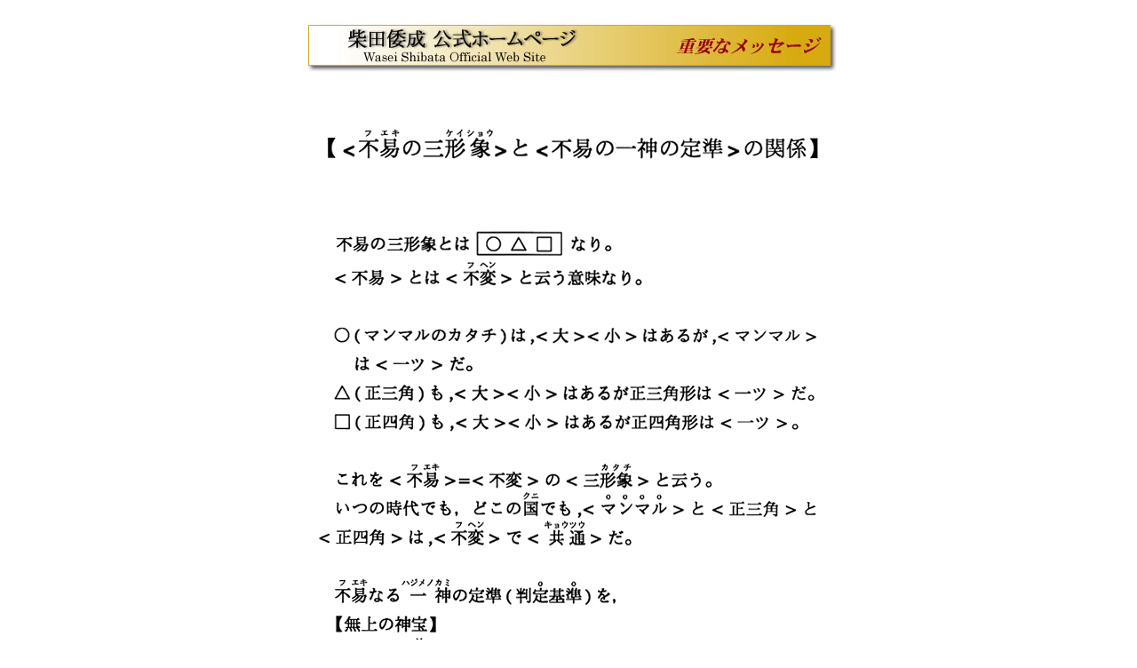

--- FILE ---
content_type: text/html
request_url: http://shibatawasei.jp/message-221023.html
body_size: 9952
content:
<!DOCTYPE HTML PUBLIC "-//W3C//DTD HTML 4.01 Transitional//EN">
<html>
<head>
<meta http-equiv="Content-Type" content="text/html; charset=Shift_JIS">
<title>柴田倭成 公式ホームページ●重要なメッセージ　【＜不易の三形象＞と＜不易の一神の定準＞の関係】</title>
<style type="text/css">
<!--
.test {
	font-size: 14px;
	color: #000000;
}
.kingen {
	font-family: "ＭＳ Ｐ明朝", "細明朝体";
	font-size: 26px;
	color: #000000;
	font-weight: bold;
}
.red {
	font-family: "ＭＳ Ｐ明朝", "細明朝体";
	font-size: 18px;
	font-weight: bold;
	color: #990000;
}
.rubi {
	font-family: "ＭＳ Ｐ明朝", "細明朝体";
	font-size: 12px;
	font-weight: normal;
	color: #000000;
}
.kingenCopy {
	font-family: "ＭＳ Ｐ明朝", "細明朝体";
	font-size: 18px;
	color: #000000;
	font-weight: bold;
	line-height: normal;
}
.buddhano {
	font-family: "ＭＳ Ｐ明朝", "細明朝体";
	font-size: 14px;
	font-weight: bold;
	color: #000000;
}
-->
</style>
<script language="JavaScript" type="text/JavaScript">
<!--
function MM_preloadImages() { //v3.0
  var d=document; if(d.images){ if(!d.MM_p) d.MM_p=new Array();
    var i,j=d.MM_p.length,a=MM_preloadImages.arguments; for(i=0; i<a.length; i++)
    if (a[i].indexOf("#")!=0){ d.MM_p[j]=new Image; d.MM_p[j++].src=a[i];}}
}

function MM_swapImgRestore() { //v3.0
  var i,x,a=document.MM_sr; for(i=0;a&&i<a.length&&(x=a[i])&&x.oSrc;i++) x.src=x.oSrc;
}

function MM_findObj(n, d) { //v4.01
  var p,i,x;  if(!d) d=document; if((p=n.indexOf("?"))>0&&parent.frames.length) {
    d=parent.frames[n.substring(p+1)].document; n=n.substring(0,p);}
  if(!(x=d[n])&&d.all) x=d.all[n]; for (i=0;!x&&i<d.forms.length;i++) x=d.forms[i][n];
  for(i=0;!x&&d.layers&&i<d.layers.length;i++) x=MM_findObj(n,d.layers[i].document);
  if(!x && d.getElementById) x=d.getElementById(n); return x;
}

function MM_swapImage() { //v3.0
  var i,j=0,x,a=MM_swapImage.arguments; document.MM_sr=new Array; for(i=0;i<(a.length-2);i+=3)
   if ((x=MM_findObj(a[i]))!=null){document.MM_sr[j++]=x; if(!x.oSrc) x.oSrc=x.src; x.src=a[i+2];}
}
//-->
</script>
</head>

<body topmargin="0" marginheight="0" onLoad="MM_preloadImages('gold/back_2.gif','gold/next_2.gif','gold/saisyo_2.gif','gold/ryaku_2.gif','gold/tyosyo1_bt2.gif','gold/kenpon_2.gif','gold/tyosyo2_bt2.gif','gold/syohyo_2.gif','gold/sitemap_2.gif','gold/english_2.gif','gold/otoi_2.gif','gold/rireki_2.gif')">
<script src="//accaii.com/swows6088511/script.js" async></script><noscript><img src="//accaii.com/swows6088511/script?guid=on"></noscript>
<table width="700" border="0" align="center" cellpadding="0" cellspacing="0" oncontextmenu="return false;">
  <tr> 
    <td colspan="2"><div align="center"><img src="gold/header_j.jpg" alt="柴田倭成 公式ホームページ" width="614" height="96" border="0" usemap="#Map"></div></td>
  </tr>
  <tr valign="top"> 
    <td colspan="2"><table width="700" border="0" cellspacing="0" cellpadding="0">
        <tr> 
          <td width="23" height="15">&nbsp;</td>
          <td width="542">&nbsp;</td>
          <td width="113"><div align="center"></div></td>
          <td width="22">&nbsp;</td>
        </tr>
        <tr> 
          <td>&nbsp;</td>
          <td colspan="2" class="kingenCopy"><div align="center"><img src="msg/msg_2210/23_1.gif" alt="【＜不易の三形象＞と＜不易の一神の定準＞の関係】" width="581" height="867"></div></td>
          <td>&nbsp;</td>
        </tr>
        <tr> 
          <td>&nbsp;</td>
          <td colspan="2" class="kingenCopy"><div align="center"><img src="msg/msg_2210/23_2.gif" width="581" height="877"></div></td>
          <td>&nbsp;</td>
        </tr>
        <tr> 
          <td>&nbsp;</td>
          <td colspan="2" class="kingenCopy"><div align="center"><img src="msg/msg_2210/23_3.gif" width="581" height="835"></div></td>
          <td>&nbsp;</td>
        </tr>
        <tr> 
          <td>&nbsp;</td>
          <td colspan="2" class="kingenCopy"><div align="center"><img src="msg/msg_2210/23_4.gif" width="581" height="798"></div></td>
          <td>&nbsp;</td>
        </tr>
        <tr> 
          <td>&nbsp;</td>
          <td colspan="2" class="kingenCopy"><div align="center"><img src="msg/msg_2210/23_5.gif" width="581" height="883"></div></td>
          <td>&nbsp;</td>
        </tr>
        <tr> 
          <td>&nbsp;</td>
          <td colspan="2" class="kingenCopy"><div align="center"><img src="msg/msg_2210/23_6.gif" width="581" height="479"></div></td>
          <td>&nbsp;</td>
        </tr>
        <tr> 
          <td height="40">&nbsp;</td>
          <td height="40" colspan="2" class="kingenCopy">&nbsp;</td>
          <td height="40">&nbsp;</td>
        </tr>
      </table></td>
  </tr>
  <tr> 
    <td colspan="2"><table width="700" border="0" cellspacing="0" cellpadding="0">
        <tr> 
          <td width="180"><a href="message-221026_4.html" target="_self" onMouseOver="MM_swapImage('Image8','','gold/back_2.gif',1)" onMouseOut="MM_swapImgRestore()"><img src="gold/back_1.gif" alt="前のページを表示" name="Image8" width="180" height="81" border="0"></a></td>
          <td>&nbsp;</td>
          <td width="180"><a href="message-221020_1.html" target="_self" onMouseOver="MM_swapImage('Image9','','gold/next_2.gif',1)" onMouseOut="MM_swapImgRestore()"><img src="gold/next_1.gif" alt="次のページを表示" name="Image9" width="180" height="81" border="0"></a></td>
        </tr>
      </table></td>
  </tr>
  <tr valign="bottom"> 
    <td colspan="2"> <hr align="center" width="100%" size="1" noshade color="#D1A303"> 
    </td>
  </tr>
  <tr> 
    <td colspan="2"><table width="701" height="23" border="0" cellpadding="0" cellspacing="0">
        <tr> 
          <td width="86"><a href="index.html" target="_self" onMouseOver="MM_swapImage('Image10','','gold/saisyo_2.gif',1)" onMouseOut="MM_swapImgRestore()"><img src="gold/saisyo_1.gif" alt="最初のページ" name="Image10" width="86" height="23" border="0"></a></td>
          <td width="15">&nbsp;</td>
          <td width="103"><img src="gold/juyo_2.gif" alt="現在表示しています" width="103" height="23"></td>
          <td width="15">&nbsp;</td>
          <td width="85"><a href="ryakureki.html" target="_self" onMouseOver="MM_swapImage('Image13','','gold/ryaku_2.gif',1)" onMouseOut="MM_swapImgRestore()"><img src="gold/ryaku_1.gif" alt="略歴" name="Image13" width="83" height="23" border="0"></a></td>
          <td width="15">&nbsp;</td>
          <td width="83"><a href="tyosyo.html" onMouseOut="MM_swapImgRestore()" onMouseOver="MM_swapImage('Image18','','gold/tyosyo1_bt2.gif',1)"><img src="gold/tyosyo1_bt1.gif" alt="【神仏の教えは記号】・【平成13年～平成16年】の著書" name="Image18" width="83" height="23" border="0"></a></td>
          <td width="15">&nbsp;</td>
          <td width="83"><a href="kenpon_1.html" target="_self" onMouseOver="MM_swapImage('Image15','','gold/kenpon_2.gif',1)" onMouseOut="MM_swapImgRestore()"><img src="gold/kenpon_1.gif" alt="献本先" name="Image15" width="83" height="23" border="0"></a></td>
          <td width="15">&nbsp;</td>
          <td width="83"><a href="tyosyo_3.html" onMouseOut="MM_swapImgRestore()" onMouseOver="MM_swapImage('Image201','','gold/tyosyo2_bt2.gif',1)"><img src="gold/tyosyo2_bt1.gif" alt="【昭和53年～平成5年】の著書" name="Image201" width="83" height="23" border="0" id="Image201"></a></td>
          <td width="15">&nbsp;</td>
          <td width="88"><a href="syohyo.html" target="_self" onMouseOver="MM_swapImage('Image16','','gold/syohyo_2.gif',1)" onMouseOut="MM_swapImgRestore()"><img src="gold/syohyo_1.gif" alt="商標登録証" name="Image16" width="83" height="23" border="0"></a></td>
        </tr>
      </table></td>
  </tr>
  <tr valign="bottom"> 
    <td height="26" colspan="2"><table width="698" height="23" border="0" cellpadding="0" cellspacing="0">
        <tr> 
          <td width="86"><img src="gold/white86.gif" alt="最初のページ" name="Image101" width="86" height="23" border="0" id="Image101"></td>
          <td width="15">&nbsp;</td>
          <td width="103"><img src="gold/white103.gif" alt="重要メッセージ" name="Image111" width="103" height="23" border="0" id="Image111"></td>
          <td width="15">&nbsp;</td>
          <td width="85"><img src="gold/white83.gif" alt="略歴" name="Image131" width="83" height="23" border="0" id="Image131"></td>
          <td width="15">&nbsp;</td>
          <td width="83"><a href="rireki.html" onMouseOut="MM_swapImgRestore()" onMouseOver="MM_swapImage('Image25','','gold/rireki_2.gif',1)"><img src="gold/rireki_1.gif" alt="更新履歴" name="Image25" width="83" height="23" border="0"></a></td>
          <td width="15">&nbsp;</td>
          <td width="83"><a href="sitemap.html" onMouseOut="MM_swapImgRestore()" onMouseOver="MM_swapImage('Image21','','gold/sitemap_2.gif',1)"><img src="gold/sitemap_1.gif" alt="サイトマップ" name="Image21" width="83" height="23" border="0"></a></td>
          <td width="15">&nbsp;</td>
          <td width="83"><a href="english.html" target="_self" onMouseOver="MM_swapImage('Image19','','gold/english_2.gif',1)" onMouseOut="MM_swapImgRestore()"><img src="gold/english_1.gif" alt="English" name="Image19" width="83" height="23" border="0"></a></td>
          <td width="15">&nbsp;</td>
          <td width="85"><a href="otoiawase.html" target="_self" onMouseOver="MM_swapImage('Image171','','gold/otoi_2.gif',1)" onMouseOut="MM_swapImgRestore()"><img src="gold/otoi_1.gif" alt="お問い合せ" name="Image171" width="83" height="23" border="0" id="Image171"></a></td>
        </tr>
      </table></td>
  </tr>
  <tr> 
    <td height="10" colspan="2"><hr align="center" width="100%" size="1" noshade color="#D1A303"> 
    </td>
  </tr>
  <tr valign="top"> 
    <td colspan="2"> <div align="center"><img src="gold/copy.gif" width="330" height="14"></div></td>
  </tr>
  <tr> 
    <td width="473">&nbsp;</td>
    <td width="227">&nbsp;</td>
  </tr>
</table>
<p> 
  <map name="Map">
    <area shape="rect" coords="51,28,340,73" href="toppage.html" target="_self">
  </map>
</p>
</body>
</html>


--- FILE ---
content_type: text/javascript; charset=utf-8
request_url: http://accaii.com/swows6088511/script?ck1=0&xno=0bd4c462fbdcc174&tz=0&scr=1280.720.24&inw=1280&dpr=1&ori=0&tch=0&geo=1&nav=Mozilla%2F5.0%20(Macintosh%3B%20Intel%20Mac%20OS%20X%2010_15_7)%20AppleWebKit%2F537.36%20(KHTML%2C%20like%20Gecko)%20Chrome%2F131.0.0.0%20Safari%2F537.36%3B%20ClaudeBot%2F1.0%3B%20%2Bclaudebot%40anthropic.com)&url=http%3A%2F%2Fshibatawasei.jp%2Fmessage-221023.html&ttl=%E6%9F%B4%E7%94%B0%E5%80%AD%E6%88%90%20%E5%85%AC%E5%BC%8F%E3%83%9B%E3%83%BC%E3%83%A0%E3%83%9A%E3%83%BC%E3%82%B8%E2%97%8F%E9%87%8D%E8%A6%81%E3%81%AA%E3%83%A1%E3%83%83%E3%82%BB%E3%83%BC%E3%82%B8%E3%80%80%E3%80%90%EF%BC%9C%E4%B8%8D%E6%98%93%E3%81%AE%E4%B8%89%E5%BD%A2%E8%B1%A1%EF%BC%9E%E3%81%A8%EF%BC%9C%E4%B8%8D%E6%98%93%E3%81%AE%E4%B8%80%E7%A5%9E%E3%81%AE%E5%AE%9A%E6%BA%96%EF%BC%9E%E3%81%AE%E9%96%A2%E4%BF%82%E3%80%91&if=0&ct=0&wd=0&mile=&ref=&now=1769133190490
body_size: 191
content:
window.accaii.save('fd969664ac47464e.6972d486.6972d486.0.1.1.0','shibatawasei.jp');
window.accaii.ready(true);

--- FILE ---
content_type: text/javascript
request_url: http://accaii.com/init
body_size: 161
content:
typeof window.accaii.init==='function'?window.accaii.init('0bd4c462fbdcc174'):0;